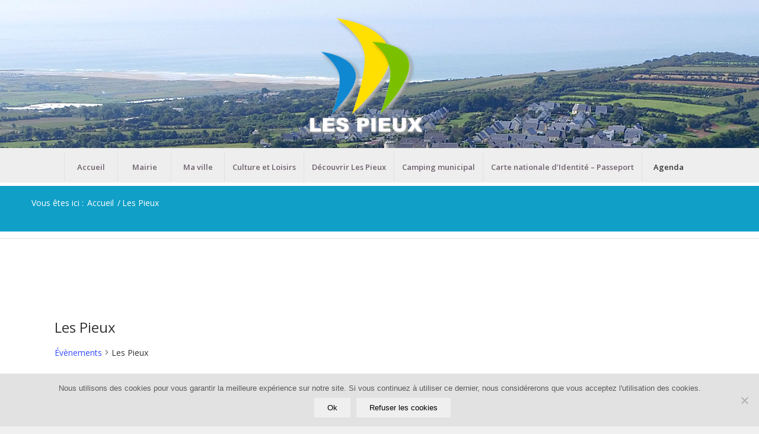

--- FILE ---
content_type: text/html; charset=utf-8
request_url: https://www.google.com/recaptcha/api2/anchor?ar=1&k=6LcLccoaAAAAAIFOvb_9uPJUMNYVmex6PbuO2V2b&co=aHR0cHM6Ly9sZXNwaWV1eC5mcjo0NDM.&hl=fr&v=PoyoqOPhxBO7pBk68S4YbpHZ&size=invisible&anchor-ms=20000&execute-ms=30000&cb=s808jdrut94d
body_size: 48887
content:
<!DOCTYPE HTML><html dir="ltr" lang="fr"><head><meta http-equiv="Content-Type" content="text/html; charset=UTF-8">
<meta http-equiv="X-UA-Compatible" content="IE=edge">
<title>reCAPTCHA</title>
<style type="text/css">
/* cyrillic-ext */
@font-face {
  font-family: 'Roboto';
  font-style: normal;
  font-weight: 400;
  font-stretch: 100%;
  src: url(//fonts.gstatic.com/s/roboto/v48/KFO7CnqEu92Fr1ME7kSn66aGLdTylUAMa3GUBHMdazTgWw.woff2) format('woff2');
  unicode-range: U+0460-052F, U+1C80-1C8A, U+20B4, U+2DE0-2DFF, U+A640-A69F, U+FE2E-FE2F;
}
/* cyrillic */
@font-face {
  font-family: 'Roboto';
  font-style: normal;
  font-weight: 400;
  font-stretch: 100%;
  src: url(//fonts.gstatic.com/s/roboto/v48/KFO7CnqEu92Fr1ME7kSn66aGLdTylUAMa3iUBHMdazTgWw.woff2) format('woff2');
  unicode-range: U+0301, U+0400-045F, U+0490-0491, U+04B0-04B1, U+2116;
}
/* greek-ext */
@font-face {
  font-family: 'Roboto';
  font-style: normal;
  font-weight: 400;
  font-stretch: 100%;
  src: url(//fonts.gstatic.com/s/roboto/v48/KFO7CnqEu92Fr1ME7kSn66aGLdTylUAMa3CUBHMdazTgWw.woff2) format('woff2');
  unicode-range: U+1F00-1FFF;
}
/* greek */
@font-face {
  font-family: 'Roboto';
  font-style: normal;
  font-weight: 400;
  font-stretch: 100%;
  src: url(//fonts.gstatic.com/s/roboto/v48/KFO7CnqEu92Fr1ME7kSn66aGLdTylUAMa3-UBHMdazTgWw.woff2) format('woff2');
  unicode-range: U+0370-0377, U+037A-037F, U+0384-038A, U+038C, U+038E-03A1, U+03A3-03FF;
}
/* math */
@font-face {
  font-family: 'Roboto';
  font-style: normal;
  font-weight: 400;
  font-stretch: 100%;
  src: url(//fonts.gstatic.com/s/roboto/v48/KFO7CnqEu92Fr1ME7kSn66aGLdTylUAMawCUBHMdazTgWw.woff2) format('woff2');
  unicode-range: U+0302-0303, U+0305, U+0307-0308, U+0310, U+0312, U+0315, U+031A, U+0326-0327, U+032C, U+032F-0330, U+0332-0333, U+0338, U+033A, U+0346, U+034D, U+0391-03A1, U+03A3-03A9, U+03B1-03C9, U+03D1, U+03D5-03D6, U+03F0-03F1, U+03F4-03F5, U+2016-2017, U+2034-2038, U+203C, U+2040, U+2043, U+2047, U+2050, U+2057, U+205F, U+2070-2071, U+2074-208E, U+2090-209C, U+20D0-20DC, U+20E1, U+20E5-20EF, U+2100-2112, U+2114-2115, U+2117-2121, U+2123-214F, U+2190, U+2192, U+2194-21AE, U+21B0-21E5, U+21F1-21F2, U+21F4-2211, U+2213-2214, U+2216-22FF, U+2308-230B, U+2310, U+2319, U+231C-2321, U+2336-237A, U+237C, U+2395, U+239B-23B7, U+23D0, U+23DC-23E1, U+2474-2475, U+25AF, U+25B3, U+25B7, U+25BD, U+25C1, U+25CA, U+25CC, U+25FB, U+266D-266F, U+27C0-27FF, U+2900-2AFF, U+2B0E-2B11, U+2B30-2B4C, U+2BFE, U+3030, U+FF5B, U+FF5D, U+1D400-1D7FF, U+1EE00-1EEFF;
}
/* symbols */
@font-face {
  font-family: 'Roboto';
  font-style: normal;
  font-weight: 400;
  font-stretch: 100%;
  src: url(//fonts.gstatic.com/s/roboto/v48/KFO7CnqEu92Fr1ME7kSn66aGLdTylUAMaxKUBHMdazTgWw.woff2) format('woff2');
  unicode-range: U+0001-000C, U+000E-001F, U+007F-009F, U+20DD-20E0, U+20E2-20E4, U+2150-218F, U+2190, U+2192, U+2194-2199, U+21AF, U+21E6-21F0, U+21F3, U+2218-2219, U+2299, U+22C4-22C6, U+2300-243F, U+2440-244A, U+2460-24FF, U+25A0-27BF, U+2800-28FF, U+2921-2922, U+2981, U+29BF, U+29EB, U+2B00-2BFF, U+4DC0-4DFF, U+FFF9-FFFB, U+10140-1018E, U+10190-1019C, U+101A0, U+101D0-101FD, U+102E0-102FB, U+10E60-10E7E, U+1D2C0-1D2D3, U+1D2E0-1D37F, U+1F000-1F0FF, U+1F100-1F1AD, U+1F1E6-1F1FF, U+1F30D-1F30F, U+1F315, U+1F31C, U+1F31E, U+1F320-1F32C, U+1F336, U+1F378, U+1F37D, U+1F382, U+1F393-1F39F, U+1F3A7-1F3A8, U+1F3AC-1F3AF, U+1F3C2, U+1F3C4-1F3C6, U+1F3CA-1F3CE, U+1F3D4-1F3E0, U+1F3ED, U+1F3F1-1F3F3, U+1F3F5-1F3F7, U+1F408, U+1F415, U+1F41F, U+1F426, U+1F43F, U+1F441-1F442, U+1F444, U+1F446-1F449, U+1F44C-1F44E, U+1F453, U+1F46A, U+1F47D, U+1F4A3, U+1F4B0, U+1F4B3, U+1F4B9, U+1F4BB, U+1F4BF, U+1F4C8-1F4CB, U+1F4D6, U+1F4DA, U+1F4DF, U+1F4E3-1F4E6, U+1F4EA-1F4ED, U+1F4F7, U+1F4F9-1F4FB, U+1F4FD-1F4FE, U+1F503, U+1F507-1F50B, U+1F50D, U+1F512-1F513, U+1F53E-1F54A, U+1F54F-1F5FA, U+1F610, U+1F650-1F67F, U+1F687, U+1F68D, U+1F691, U+1F694, U+1F698, U+1F6AD, U+1F6B2, U+1F6B9-1F6BA, U+1F6BC, U+1F6C6-1F6CF, U+1F6D3-1F6D7, U+1F6E0-1F6EA, U+1F6F0-1F6F3, U+1F6F7-1F6FC, U+1F700-1F7FF, U+1F800-1F80B, U+1F810-1F847, U+1F850-1F859, U+1F860-1F887, U+1F890-1F8AD, U+1F8B0-1F8BB, U+1F8C0-1F8C1, U+1F900-1F90B, U+1F93B, U+1F946, U+1F984, U+1F996, U+1F9E9, U+1FA00-1FA6F, U+1FA70-1FA7C, U+1FA80-1FA89, U+1FA8F-1FAC6, U+1FACE-1FADC, U+1FADF-1FAE9, U+1FAF0-1FAF8, U+1FB00-1FBFF;
}
/* vietnamese */
@font-face {
  font-family: 'Roboto';
  font-style: normal;
  font-weight: 400;
  font-stretch: 100%;
  src: url(//fonts.gstatic.com/s/roboto/v48/KFO7CnqEu92Fr1ME7kSn66aGLdTylUAMa3OUBHMdazTgWw.woff2) format('woff2');
  unicode-range: U+0102-0103, U+0110-0111, U+0128-0129, U+0168-0169, U+01A0-01A1, U+01AF-01B0, U+0300-0301, U+0303-0304, U+0308-0309, U+0323, U+0329, U+1EA0-1EF9, U+20AB;
}
/* latin-ext */
@font-face {
  font-family: 'Roboto';
  font-style: normal;
  font-weight: 400;
  font-stretch: 100%;
  src: url(//fonts.gstatic.com/s/roboto/v48/KFO7CnqEu92Fr1ME7kSn66aGLdTylUAMa3KUBHMdazTgWw.woff2) format('woff2');
  unicode-range: U+0100-02BA, U+02BD-02C5, U+02C7-02CC, U+02CE-02D7, U+02DD-02FF, U+0304, U+0308, U+0329, U+1D00-1DBF, U+1E00-1E9F, U+1EF2-1EFF, U+2020, U+20A0-20AB, U+20AD-20C0, U+2113, U+2C60-2C7F, U+A720-A7FF;
}
/* latin */
@font-face {
  font-family: 'Roboto';
  font-style: normal;
  font-weight: 400;
  font-stretch: 100%;
  src: url(//fonts.gstatic.com/s/roboto/v48/KFO7CnqEu92Fr1ME7kSn66aGLdTylUAMa3yUBHMdazQ.woff2) format('woff2');
  unicode-range: U+0000-00FF, U+0131, U+0152-0153, U+02BB-02BC, U+02C6, U+02DA, U+02DC, U+0304, U+0308, U+0329, U+2000-206F, U+20AC, U+2122, U+2191, U+2193, U+2212, U+2215, U+FEFF, U+FFFD;
}
/* cyrillic-ext */
@font-face {
  font-family: 'Roboto';
  font-style: normal;
  font-weight: 500;
  font-stretch: 100%;
  src: url(//fonts.gstatic.com/s/roboto/v48/KFO7CnqEu92Fr1ME7kSn66aGLdTylUAMa3GUBHMdazTgWw.woff2) format('woff2');
  unicode-range: U+0460-052F, U+1C80-1C8A, U+20B4, U+2DE0-2DFF, U+A640-A69F, U+FE2E-FE2F;
}
/* cyrillic */
@font-face {
  font-family: 'Roboto';
  font-style: normal;
  font-weight: 500;
  font-stretch: 100%;
  src: url(//fonts.gstatic.com/s/roboto/v48/KFO7CnqEu92Fr1ME7kSn66aGLdTylUAMa3iUBHMdazTgWw.woff2) format('woff2');
  unicode-range: U+0301, U+0400-045F, U+0490-0491, U+04B0-04B1, U+2116;
}
/* greek-ext */
@font-face {
  font-family: 'Roboto';
  font-style: normal;
  font-weight: 500;
  font-stretch: 100%;
  src: url(//fonts.gstatic.com/s/roboto/v48/KFO7CnqEu92Fr1ME7kSn66aGLdTylUAMa3CUBHMdazTgWw.woff2) format('woff2');
  unicode-range: U+1F00-1FFF;
}
/* greek */
@font-face {
  font-family: 'Roboto';
  font-style: normal;
  font-weight: 500;
  font-stretch: 100%;
  src: url(//fonts.gstatic.com/s/roboto/v48/KFO7CnqEu92Fr1ME7kSn66aGLdTylUAMa3-UBHMdazTgWw.woff2) format('woff2');
  unicode-range: U+0370-0377, U+037A-037F, U+0384-038A, U+038C, U+038E-03A1, U+03A3-03FF;
}
/* math */
@font-face {
  font-family: 'Roboto';
  font-style: normal;
  font-weight: 500;
  font-stretch: 100%;
  src: url(//fonts.gstatic.com/s/roboto/v48/KFO7CnqEu92Fr1ME7kSn66aGLdTylUAMawCUBHMdazTgWw.woff2) format('woff2');
  unicode-range: U+0302-0303, U+0305, U+0307-0308, U+0310, U+0312, U+0315, U+031A, U+0326-0327, U+032C, U+032F-0330, U+0332-0333, U+0338, U+033A, U+0346, U+034D, U+0391-03A1, U+03A3-03A9, U+03B1-03C9, U+03D1, U+03D5-03D6, U+03F0-03F1, U+03F4-03F5, U+2016-2017, U+2034-2038, U+203C, U+2040, U+2043, U+2047, U+2050, U+2057, U+205F, U+2070-2071, U+2074-208E, U+2090-209C, U+20D0-20DC, U+20E1, U+20E5-20EF, U+2100-2112, U+2114-2115, U+2117-2121, U+2123-214F, U+2190, U+2192, U+2194-21AE, U+21B0-21E5, U+21F1-21F2, U+21F4-2211, U+2213-2214, U+2216-22FF, U+2308-230B, U+2310, U+2319, U+231C-2321, U+2336-237A, U+237C, U+2395, U+239B-23B7, U+23D0, U+23DC-23E1, U+2474-2475, U+25AF, U+25B3, U+25B7, U+25BD, U+25C1, U+25CA, U+25CC, U+25FB, U+266D-266F, U+27C0-27FF, U+2900-2AFF, U+2B0E-2B11, U+2B30-2B4C, U+2BFE, U+3030, U+FF5B, U+FF5D, U+1D400-1D7FF, U+1EE00-1EEFF;
}
/* symbols */
@font-face {
  font-family: 'Roboto';
  font-style: normal;
  font-weight: 500;
  font-stretch: 100%;
  src: url(//fonts.gstatic.com/s/roboto/v48/KFO7CnqEu92Fr1ME7kSn66aGLdTylUAMaxKUBHMdazTgWw.woff2) format('woff2');
  unicode-range: U+0001-000C, U+000E-001F, U+007F-009F, U+20DD-20E0, U+20E2-20E4, U+2150-218F, U+2190, U+2192, U+2194-2199, U+21AF, U+21E6-21F0, U+21F3, U+2218-2219, U+2299, U+22C4-22C6, U+2300-243F, U+2440-244A, U+2460-24FF, U+25A0-27BF, U+2800-28FF, U+2921-2922, U+2981, U+29BF, U+29EB, U+2B00-2BFF, U+4DC0-4DFF, U+FFF9-FFFB, U+10140-1018E, U+10190-1019C, U+101A0, U+101D0-101FD, U+102E0-102FB, U+10E60-10E7E, U+1D2C0-1D2D3, U+1D2E0-1D37F, U+1F000-1F0FF, U+1F100-1F1AD, U+1F1E6-1F1FF, U+1F30D-1F30F, U+1F315, U+1F31C, U+1F31E, U+1F320-1F32C, U+1F336, U+1F378, U+1F37D, U+1F382, U+1F393-1F39F, U+1F3A7-1F3A8, U+1F3AC-1F3AF, U+1F3C2, U+1F3C4-1F3C6, U+1F3CA-1F3CE, U+1F3D4-1F3E0, U+1F3ED, U+1F3F1-1F3F3, U+1F3F5-1F3F7, U+1F408, U+1F415, U+1F41F, U+1F426, U+1F43F, U+1F441-1F442, U+1F444, U+1F446-1F449, U+1F44C-1F44E, U+1F453, U+1F46A, U+1F47D, U+1F4A3, U+1F4B0, U+1F4B3, U+1F4B9, U+1F4BB, U+1F4BF, U+1F4C8-1F4CB, U+1F4D6, U+1F4DA, U+1F4DF, U+1F4E3-1F4E6, U+1F4EA-1F4ED, U+1F4F7, U+1F4F9-1F4FB, U+1F4FD-1F4FE, U+1F503, U+1F507-1F50B, U+1F50D, U+1F512-1F513, U+1F53E-1F54A, U+1F54F-1F5FA, U+1F610, U+1F650-1F67F, U+1F687, U+1F68D, U+1F691, U+1F694, U+1F698, U+1F6AD, U+1F6B2, U+1F6B9-1F6BA, U+1F6BC, U+1F6C6-1F6CF, U+1F6D3-1F6D7, U+1F6E0-1F6EA, U+1F6F0-1F6F3, U+1F6F7-1F6FC, U+1F700-1F7FF, U+1F800-1F80B, U+1F810-1F847, U+1F850-1F859, U+1F860-1F887, U+1F890-1F8AD, U+1F8B0-1F8BB, U+1F8C0-1F8C1, U+1F900-1F90B, U+1F93B, U+1F946, U+1F984, U+1F996, U+1F9E9, U+1FA00-1FA6F, U+1FA70-1FA7C, U+1FA80-1FA89, U+1FA8F-1FAC6, U+1FACE-1FADC, U+1FADF-1FAE9, U+1FAF0-1FAF8, U+1FB00-1FBFF;
}
/* vietnamese */
@font-face {
  font-family: 'Roboto';
  font-style: normal;
  font-weight: 500;
  font-stretch: 100%;
  src: url(//fonts.gstatic.com/s/roboto/v48/KFO7CnqEu92Fr1ME7kSn66aGLdTylUAMa3OUBHMdazTgWw.woff2) format('woff2');
  unicode-range: U+0102-0103, U+0110-0111, U+0128-0129, U+0168-0169, U+01A0-01A1, U+01AF-01B0, U+0300-0301, U+0303-0304, U+0308-0309, U+0323, U+0329, U+1EA0-1EF9, U+20AB;
}
/* latin-ext */
@font-face {
  font-family: 'Roboto';
  font-style: normal;
  font-weight: 500;
  font-stretch: 100%;
  src: url(//fonts.gstatic.com/s/roboto/v48/KFO7CnqEu92Fr1ME7kSn66aGLdTylUAMa3KUBHMdazTgWw.woff2) format('woff2');
  unicode-range: U+0100-02BA, U+02BD-02C5, U+02C7-02CC, U+02CE-02D7, U+02DD-02FF, U+0304, U+0308, U+0329, U+1D00-1DBF, U+1E00-1E9F, U+1EF2-1EFF, U+2020, U+20A0-20AB, U+20AD-20C0, U+2113, U+2C60-2C7F, U+A720-A7FF;
}
/* latin */
@font-face {
  font-family: 'Roboto';
  font-style: normal;
  font-weight: 500;
  font-stretch: 100%;
  src: url(//fonts.gstatic.com/s/roboto/v48/KFO7CnqEu92Fr1ME7kSn66aGLdTylUAMa3yUBHMdazQ.woff2) format('woff2');
  unicode-range: U+0000-00FF, U+0131, U+0152-0153, U+02BB-02BC, U+02C6, U+02DA, U+02DC, U+0304, U+0308, U+0329, U+2000-206F, U+20AC, U+2122, U+2191, U+2193, U+2212, U+2215, U+FEFF, U+FFFD;
}
/* cyrillic-ext */
@font-face {
  font-family: 'Roboto';
  font-style: normal;
  font-weight: 900;
  font-stretch: 100%;
  src: url(//fonts.gstatic.com/s/roboto/v48/KFO7CnqEu92Fr1ME7kSn66aGLdTylUAMa3GUBHMdazTgWw.woff2) format('woff2');
  unicode-range: U+0460-052F, U+1C80-1C8A, U+20B4, U+2DE0-2DFF, U+A640-A69F, U+FE2E-FE2F;
}
/* cyrillic */
@font-face {
  font-family: 'Roboto';
  font-style: normal;
  font-weight: 900;
  font-stretch: 100%;
  src: url(//fonts.gstatic.com/s/roboto/v48/KFO7CnqEu92Fr1ME7kSn66aGLdTylUAMa3iUBHMdazTgWw.woff2) format('woff2');
  unicode-range: U+0301, U+0400-045F, U+0490-0491, U+04B0-04B1, U+2116;
}
/* greek-ext */
@font-face {
  font-family: 'Roboto';
  font-style: normal;
  font-weight: 900;
  font-stretch: 100%;
  src: url(//fonts.gstatic.com/s/roboto/v48/KFO7CnqEu92Fr1ME7kSn66aGLdTylUAMa3CUBHMdazTgWw.woff2) format('woff2');
  unicode-range: U+1F00-1FFF;
}
/* greek */
@font-face {
  font-family: 'Roboto';
  font-style: normal;
  font-weight: 900;
  font-stretch: 100%;
  src: url(//fonts.gstatic.com/s/roboto/v48/KFO7CnqEu92Fr1ME7kSn66aGLdTylUAMa3-UBHMdazTgWw.woff2) format('woff2');
  unicode-range: U+0370-0377, U+037A-037F, U+0384-038A, U+038C, U+038E-03A1, U+03A3-03FF;
}
/* math */
@font-face {
  font-family: 'Roboto';
  font-style: normal;
  font-weight: 900;
  font-stretch: 100%;
  src: url(//fonts.gstatic.com/s/roboto/v48/KFO7CnqEu92Fr1ME7kSn66aGLdTylUAMawCUBHMdazTgWw.woff2) format('woff2');
  unicode-range: U+0302-0303, U+0305, U+0307-0308, U+0310, U+0312, U+0315, U+031A, U+0326-0327, U+032C, U+032F-0330, U+0332-0333, U+0338, U+033A, U+0346, U+034D, U+0391-03A1, U+03A3-03A9, U+03B1-03C9, U+03D1, U+03D5-03D6, U+03F0-03F1, U+03F4-03F5, U+2016-2017, U+2034-2038, U+203C, U+2040, U+2043, U+2047, U+2050, U+2057, U+205F, U+2070-2071, U+2074-208E, U+2090-209C, U+20D0-20DC, U+20E1, U+20E5-20EF, U+2100-2112, U+2114-2115, U+2117-2121, U+2123-214F, U+2190, U+2192, U+2194-21AE, U+21B0-21E5, U+21F1-21F2, U+21F4-2211, U+2213-2214, U+2216-22FF, U+2308-230B, U+2310, U+2319, U+231C-2321, U+2336-237A, U+237C, U+2395, U+239B-23B7, U+23D0, U+23DC-23E1, U+2474-2475, U+25AF, U+25B3, U+25B7, U+25BD, U+25C1, U+25CA, U+25CC, U+25FB, U+266D-266F, U+27C0-27FF, U+2900-2AFF, U+2B0E-2B11, U+2B30-2B4C, U+2BFE, U+3030, U+FF5B, U+FF5D, U+1D400-1D7FF, U+1EE00-1EEFF;
}
/* symbols */
@font-face {
  font-family: 'Roboto';
  font-style: normal;
  font-weight: 900;
  font-stretch: 100%;
  src: url(//fonts.gstatic.com/s/roboto/v48/KFO7CnqEu92Fr1ME7kSn66aGLdTylUAMaxKUBHMdazTgWw.woff2) format('woff2');
  unicode-range: U+0001-000C, U+000E-001F, U+007F-009F, U+20DD-20E0, U+20E2-20E4, U+2150-218F, U+2190, U+2192, U+2194-2199, U+21AF, U+21E6-21F0, U+21F3, U+2218-2219, U+2299, U+22C4-22C6, U+2300-243F, U+2440-244A, U+2460-24FF, U+25A0-27BF, U+2800-28FF, U+2921-2922, U+2981, U+29BF, U+29EB, U+2B00-2BFF, U+4DC0-4DFF, U+FFF9-FFFB, U+10140-1018E, U+10190-1019C, U+101A0, U+101D0-101FD, U+102E0-102FB, U+10E60-10E7E, U+1D2C0-1D2D3, U+1D2E0-1D37F, U+1F000-1F0FF, U+1F100-1F1AD, U+1F1E6-1F1FF, U+1F30D-1F30F, U+1F315, U+1F31C, U+1F31E, U+1F320-1F32C, U+1F336, U+1F378, U+1F37D, U+1F382, U+1F393-1F39F, U+1F3A7-1F3A8, U+1F3AC-1F3AF, U+1F3C2, U+1F3C4-1F3C6, U+1F3CA-1F3CE, U+1F3D4-1F3E0, U+1F3ED, U+1F3F1-1F3F3, U+1F3F5-1F3F7, U+1F408, U+1F415, U+1F41F, U+1F426, U+1F43F, U+1F441-1F442, U+1F444, U+1F446-1F449, U+1F44C-1F44E, U+1F453, U+1F46A, U+1F47D, U+1F4A3, U+1F4B0, U+1F4B3, U+1F4B9, U+1F4BB, U+1F4BF, U+1F4C8-1F4CB, U+1F4D6, U+1F4DA, U+1F4DF, U+1F4E3-1F4E6, U+1F4EA-1F4ED, U+1F4F7, U+1F4F9-1F4FB, U+1F4FD-1F4FE, U+1F503, U+1F507-1F50B, U+1F50D, U+1F512-1F513, U+1F53E-1F54A, U+1F54F-1F5FA, U+1F610, U+1F650-1F67F, U+1F687, U+1F68D, U+1F691, U+1F694, U+1F698, U+1F6AD, U+1F6B2, U+1F6B9-1F6BA, U+1F6BC, U+1F6C6-1F6CF, U+1F6D3-1F6D7, U+1F6E0-1F6EA, U+1F6F0-1F6F3, U+1F6F7-1F6FC, U+1F700-1F7FF, U+1F800-1F80B, U+1F810-1F847, U+1F850-1F859, U+1F860-1F887, U+1F890-1F8AD, U+1F8B0-1F8BB, U+1F8C0-1F8C1, U+1F900-1F90B, U+1F93B, U+1F946, U+1F984, U+1F996, U+1F9E9, U+1FA00-1FA6F, U+1FA70-1FA7C, U+1FA80-1FA89, U+1FA8F-1FAC6, U+1FACE-1FADC, U+1FADF-1FAE9, U+1FAF0-1FAF8, U+1FB00-1FBFF;
}
/* vietnamese */
@font-face {
  font-family: 'Roboto';
  font-style: normal;
  font-weight: 900;
  font-stretch: 100%;
  src: url(//fonts.gstatic.com/s/roboto/v48/KFO7CnqEu92Fr1ME7kSn66aGLdTylUAMa3OUBHMdazTgWw.woff2) format('woff2');
  unicode-range: U+0102-0103, U+0110-0111, U+0128-0129, U+0168-0169, U+01A0-01A1, U+01AF-01B0, U+0300-0301, U+0303-0304, U+0308-0309, U+0323, U+0329, U+1EA0-1EF9, U+20AB;
}
/* latin-ext */
@font-face {
  font-family: 'Roboto';
  font-style: normal;
  font-weight: 900;
  font-stretch: 100%;
  src: url(//fonts.gstatic.com/s/roboto/v48/KFO7CnqEu92Fr1ME7kSn66aGLdTylUAMa3KUBHMdazTgWw.woff2) format('woff2');
  unicode-range: U+0100-02BA, U+02BD-02C5, U+02C7-02CC, U+02CE-02D7, U+02DD-02FF, U+0304, U+0308, U+0329, U+1D00-1DBF, U+1E00-1E9F, U+1EF2-1EFF, U+2020, U+20A0-20AB, U+20AD-20C0, U+2113, U+2C60-2C7F, U+A720-A7FF;
}
/* latin */
@font-face {
  font-family: 'Roboto';
  font-style: normal;
  font-weight: 900;
  font-stretch: 100%;
  src: url(//fonts.gstatic.com/s/roboto/v48/KFO7CnqEu92Fr1ME7kSn66aGLdTylUAMa3yUBHMdazQ.woff2) format('woff2');
  unicode-range: U+0000-00FF, U+0131, U+0152-0153, U+02BB-02BC, U+02C6, U+02DA, U+02DC, U+0304, U+0308, U+0329, U+2000-206F, U+20AC, U+2122, U+2191, U+2193, U+2212, U+2215, U+FEFF, U+FFFD;
}

</style>
<link rel="stylesheet" type="text/css" href="https://www.gstatic.com/recaptcha/releases/PoyoqOPhxBO7pBk68S4YbpHZ/styles__ltr.css">
<script nonce="g71p80XEmPh18CWtH1GOGw" type="text/javascript">window['__recaptcha_api'] = 'https://www.google.com/recaptcha/api2/';</script>
<script type="text/javascript" src="https://www.gstatic.com/recaptcha/releases/PoyoqOPhxBO7pBk68S4YbpHZ/recaptcha__fr.js" nonce="g71p80XEmPh18CWtH1GOGw">
      
    </script></head>
<body><div id="rc-anchor-alert" class="rc-anchor-alert"></div>
<input type="hidden" id="recaptcha-token" value="[base64]">
<script type="text/javascript" nonce="g71p80XEmPh18CWtH1GOGw">
      recaptcha.anchor.Main.init("[\x22ainput\x22,[\x22bgdata\x22,\x22\x22,\[base64]/[base64]/MjU1Ong/[base64]/[base64]/[base64]/[base64]/[base64]/[base64]/[base64]/[base64]/[base64]/[base64]/[base64]/[base64]/[base64]/[base64]/[base64]\\u003d\x22,\[base64]\\u003d\\u003d\x22,\x22w4pPdMKvwrFJTsK4c3Rhw6A8wrXCt8OSwrlawp4+w7M3ZHrCg8KEworCk8OHwpA/KMOaw5LDjHwvwq/[base64]/[base64]/w6YmXcKkXsK6AsKhQMOPWQLCgzUtwpbDuMOvwq3CgWJNTMKceW1ofcOhw4tjwrlSHk/DsCB2w5RQw6fCvMKDw5IiJsOLwoTCo8OaJ0TClcKJw4I3w6h7w7s7FMKCw6pIw7dZUSbDjzvCvsKww5EIw78dw6nCqsO8AMKveVvDncO2MMKrBk7Cv8K/[base64]/Du2jCnMOPFsO0SRsHKBJ8YMOLwofDpWhabTfDjcOTwpXDv8KHRcKow5RmQQfCrcOSeycxwonCsMK/w5Ztw5Aaw6vCvsOVaUITKsODM8OWw5PChcOJQMKIw6EIA8K+wrjDjxxbf8K7eMOqHsOJEMKNBAbDjMOrQ3VgBStUwqp1EixhCsK7wqBkUCluw48Mw5XCuyTDsHEOwppSRwLCn8KFwpkZKMOZwr8DwpbDiHfCkzxCE17DlcOuKcOcFUbDnXHDkRkJw5/Cl1BYN8K8w51IUD3Di8OAwrPDpcO4w5jCgsOMecO1PsKbV8OBRMOCwoRqccKnemkGwonDpl/DnsKsbsOIw5g2SMOLWMK6w4Rww7I0wo/CqMK9YQ3DiBLCqhgnwoTCtknCm8KkaMO+wp45V8KcHwBcw5Y8VMOgGSZcTF1uwpvCicKMw5/ChkYiUcK2wrlNJlnDrkUZbMOeRsK9wqd2w6ppw4d6wpDDj8OEIsOHWcKiwoDDiUfDjGQbwr3CocKLCsOCVMKlVsOrU8OoMcKdRsO4MC5aBcOgJQQ2H1Msw7BrNcOHw7fClMOowpvCkmjDtyrDvMOPdsKIJ1dbwogkPyp6HMKUw45WG8Oiw6HDqsOkI2A6RsKQwo/DoHxpwqPDgzTCsSh5w59TFXg2w6XDrDFiJGPCtmx+w67CqQjCqHoXwq1JFcOWw7fDgD/DjMK2w6g4wrfDrmpNwpVvd8KhZsKvZMKIQ1XDqj9cTXYQHcO+IBc3w7nCsB7DnsO/[base64]/DvcO1Q8KRH8O9w4PCngsuw4HCnMK0F8KCAS7Ds1UKwo7DgcKxwoLDhcKAw4pGNMOXw6k3HMKSNXASwoXDrwMTbnMIAxbDqmDDlxhHXjfCnMOrw5FQXMKNPyZxw4dCTMOAwoRcw6PCqgY0XcOHwrVXXMKfwqQteE9Sw64vwqoDwpjDm8KCw4/DvUxSw6Epw7HDqyEYXMOTwq9RUsKZLWDCgBzDlkQISsKJa2zCuydOJcKbD8Kvw6nCsRLDjm0nwpQuwq99w4ZGw6bDoMOSw4/DlcKbYjHDpAwDdV17NDc8wpZswqchwrtJw71GKDjDoADCo8Kiwq0Nw4NXw63CpWg1w6TCkjnDpMK6w4rCmlTDjy7ChMOoMwRtIcOjw5V/wpvCm8Owwr0iwpBAw6cXWcOxwr/DvcKmB1rCpcONwosZw6/DuwlXw5rDv8K0BloVYj/ChRV2SsOwfknDusKDwoLCnzDChcOYw5XCusK2woQhV8KLdcKDOMOHwqHDoV1rwpRew7/[base64]/[base64]/[base64]/[base64]/Cg8K+woI4wqvCqRRmVMOYIcKcw71zw7QAJSjDvsO8wo7DjxlDw7nCslEowq/Dr0clwoDDrURNwoFJHx7CkBXDqcKxwo/[base64]/[base64]/ClyzDjsOQwoMkTcKTJTYVw7zDtlbDiAvCiF3DkMOMwrp0CMOXwozCq8OtVMK2wqYaw5jComPCpcO/fcKmwr0Swrd8TUkOwpTCpcOibnccwohHw6/Dulhpw595NHtgwq0TwoDDt8KBIVI+bTbDm8O/[base64]/wqgAw48ww5zDo8Klw6JEGcOPw7TCs8KCw5pVwpzCpcO8w4LDj1LCgQcMUTTDjkUMdShYCcOsVMOuw5s5wpVfw6LDtRZZw5c+wrPCmS3Cu8Kiw6XDrsOVJMK0w758wqc/N1R9QsOMw6RAwpfCvsOxwq3DlW/DksOISiMwTMKbGwNFRxU7Vx3DqSM4w5PCrEBULMKPDcOVw63Cj33CinN8wqcaVMO3CQstw61UHgXDj8O2wpE0woxdSwfCqVggLMK6w5FNX8OCa2PCmsKewq3DkjnDg8O6wpF9w7lOYsO0c8Kjw4vDtsK7SR/CjMOOw77CisOJE3zCqkzCpxJfwrgPwpfCiMOmYm/[base64]/[base64]/CicOvCDICIVvDq8K7Siczw7PDpQDCtMOGw7A7aHMIwpYVE8KxSsOKw6VVwokWGcO9w4/[base64]/DlEHCpMKnCiHDkcKNwoMsWcOCwrzDucOxw4XCjcKjwr3DljHClW/CpMOWVGLDtsOnUhDCocOPw7vDt0vDv8KjJh/Cn8KTesK6worCiQrDiA1vw7UeHlnCnMOaTMK7dMO3A8OSXsK5w59wWVvCihvDgsKeA8Ktw7fDiCzCq2giw7jCvsOSwp/CocK+PCvCoMO1w6MXI0XCg8Kqe29FUG/DtMK6YDIgSMK5KMKGbcKpw67Ch8ODacKrX8O7woE4eVXCoMOlwr3CoMOww7YAwr/CgTZ6J8O2GRrCg8O3XQBMwpNrwp1+BcO/w5kLw7hfwrPCnR/DpsK7A8Oxw5Ftw6NLw53CjhwQw6fDtUPCsMO7w6FuRSpTwp3DiEV8w7lybsONw6fCtF9Jw5jDicKONMK3A3jCmRvCsT1Xw5t2wqwZU8OZGkRGwqfDk8O/wq7DtcOYwqbDqsObN8KGYMKfw7zCk8K3woPDl8KxDMODw58/w5ltPsO5w5LCtcOUw6XDu8Kbw4TCnVNvwp7ClV1MLgbCrirCri1RwqbCh8OZUMOOwqfDpsKIw5YxfVHCjlnClcKtwrfDpxFLwqRZfMOnw77CoMKIw7fCgsONAcKCG8Oqw4LDncKzw4TChgrCt1ghw5DCnj/[base64]/Co8KZQMOlCXDDvjQXbMKvw7LClgzCp8OsbWMaw5wiwqwfwr9BHFsfw7dVw6LDiHJUDcKSRMKNwr0YeFsYXEDCvk16wrzDqEXCncKtbXbCscOccsO9wo/DkMOtAcKKT8OCPmXCvMODaDVYw7oFX8KuHsOcwoTDsBc+GXXDjTULw4EvwpMqQi0JBsKZSMKEwp8ewrsEw4kGRcK0wqpbw7FHbMK6UsKVwrsDw7LCgMO/Mi5sRhTCosO8w7nDqsOsw5vChcKEwoZOeFHDvMOLI8KQw4nCtgdzUMKbw7lPJT7ClsO/woTDhj3DucK1MjHDsyHCqGxaZMOLGRvDg8OSw7YuwqDDgh8hEU1hPsOpwoZNZ8KKwqlDXl3Cl8OwZ0jDjsKZw7tHwozCgsKywq96OjAgw6TDoT5fw7Q1ewEqwp/Di8OSw5vCtsKew6IfwrTCogQnw6DCucKaHMOKw7hAY8KYIhvCuiTCjsKTw6HCpyZcZMOww7o5E3UMSmjCgMKAZzbDhMKLwqFpw50ZXETDjBQ7w6TDt8K8w4TCmsKLw4F9flUHdUMLPTrCvcOuf2Bnw5DDmi3ChGd+wq8uwqN+wqvDusOzw6APw5/CncO5wozDhhDDhR/DhTNpwodWIFXClMOlw6TCisKjw6rCq8O+W8KjXMOCw6XDoFzDkMK/wp1Vw6DCpClWw4DDvsKwQCMAwo3CjBTDmTnCqsOswqfCjkAbwphewr7CmsOrDsK8UsO4fVNuIxo5fMOEwpIQw7xbRVIobMOCMXMgHwTDvxdMWcOmBjsMKMKqJ1/Cj1DCpyMzw7JOwonChcKnw4gawrnDsTE8EDFfw47CgcOIw6TCg0PDqTvCj8Omwo9uwrnCqgpQw7vCpBHDuMO5woHDj28SwpwGw754w7/Dm37DqHLDnUXCt8KRbw/[base64]/[base64]/DrgjCjyxWw644w5s/LyLCmMKJwqbCo8OwN2rDuhvDo8KQwprClS5Dw5rDl8KaBsOOG8OOwrDCtmZcwqrDvxLDk8OCwoDDjsKBC8KyDF0Ow4HCllUKwoYLwoERLyhka3/DkMOHwoFjcGd5w4/CoxXDlADDgzwpKRobH1MqwpIzwpTCkcOswrnDjMKFX8K/woQdwqcNw6IGw7bDosKawpTDgsKzbcKkLA9mYUhZC8Oqw7pBw7hzwpIkwrzCvTsgZXlxaMKGXMKsWkvCisO5f3okwpTCv8OJwo/DgmHDgEzCvcOuwpbCmcOBw4wyworDvMOTw5XDrgJpMcKYwpHDssKjw4QPZsO2w7jChMOewo4rP8OjHhHCkHM9wr7Ck8ObIE/DpWcFw7lXfgx6W17ChMOibiUgw7NIwrh7ZWFVOU0ww43Cs8Knw6Asw5B7JkApRMKICD5JNcK0wr3Cj8KoR8OsWsOCw5fCucO2OcOFGsKTw4IVwrpjw5rCh8Kyw4Qewp5/w4XDqsKdLsKiSMKRRAXDhcKQw65yM1XCtcOtFXPDp2fDimLCvS0ycjPCmVfDqEFoDmZfcsOEZsOlw41lOHbDuF9BCMKldzhawr1Hw6jDrsKgN8K9wrDCjMKKw5B9wqJma8KBbUPCrMOEC8OXw7/DnjDCk8OXwpUEKMOJFwzCoMOnAkxeF8Kxw7zClw/CnsOCJGt/woDDqF7DqMONwpzDmMKoXSrDocOwwqfCsl/[base64]/[base64]/wqZrKhJSWllLwrEAw5DDs8KmCsKqwojDlEHCqsOQBMOIw5RFw61Hw4g0UFl0aifDtS9wUsKbwqpIaG/Du8OhVh9bw5VdUsORDsOMVitgw4MGLcOQw6bCnsKFbRHCqsKcAVwdwpIxAgx2ZMKMwpTCvERROsO/w5zCksK5w7/DowTCiMOgw73DjcOreMOKwrXDisODHMKswp7Dg8Oew4Q3acOuwrQXw6rCqBBtwrFGw6dLwo57YDPCtCF3w5wRSMOvMcODccKpw55hV8KoXsK2w5jCo8OjQsK7w4fCnDwUKQzChnnDixjCpcKHwr1nwrw0wr0XCcKpwoBnw7RvP2fCpcO/wrPCpcOPwoXDv8OfwrLDi0jDhcKqw4Zww7xtw7jDjU3CqxfCqyYRbcOJw4pvw4zDsRfDvzHClRYDEGjDlWnDlnw1w7MFfm/[base64]/[base64]/DvsOKw5AEMl0Pw5gWFMO+asKQIsK3wp9zwofDocOcwrhxRcKkwqvDmX4gw5HDq8OzQcKSwogdbsOZR8KCD8OMQ8O6w6zDk3zDg8KMNcKpWTTCkiPDkFcnwqVkw5nDl0zCjS3Ct8OOD8KudD/CuMKkIcOQS8KPEB7CucOZwoDDkGFPO8ODGMKCw7rDvjLCiMOawpvCvcOEZMKxw7HDpcOOw4HDtAYTKMKlbMK4GzcTTsOIGjzDjxrDt8KAOMK1aMKzw7TCoMKGIgzCtsKSwqjCrRNvw5/Clm4eYMOfaSBswo/DkifDu8K2w6fCnsK5w7FiNcKYwp/Cq8KTSMOVwrkpwq3DvsK4wrjCgMKRPBMWwoROVy/[base64]/[base64]/[base64]/[base64]/DicKKCF4IcE9hwpYndMO/wp7CpHh9wo1iZBYWw5hBw4DCgw9cYzBmw5lOasOqB8KMwobCh8K9w6Fiw4XCuiXDuMOkwrkxDcKWw7lfw4lfEFJ6w6MibMKvFDTCqMO/[base64]/w5ViZ8OPIwXCl8KDw7TCrcKiwq0pFjPCqGPCssOkFCM4w4/DnsKqDhTCl2HCsxBXwo7Cj8Kzei5dSlkRwo0jw6DDtA4cw7l7acOhwpEkw7tAw4zCqyJCw7xswoPDu05HPsOnIMOnMU3Dp1tTf8OPwrhzwp7Cqzt/[base64]/S0zDuEkLw4sPT8OSw4xcMcKrRMOrYClJw7zDqwzCuVvDmwvDsnLCrXLCgFkuTj3Cin7DhnRoCsOdwr8LwoJXwockwotAw5c9Z8Old2bDkk0jLMKew6V3RApCw7F0PMKyw6cxw4zCtcO4w7tHCsONwpcjDsK7wo3DhcKuw5HDtRNFwp/CiDYQI8KhEsK0YcKGwpNewq4Pw4Z9GkHCicKLPVXClsK7DQJzw67Dtx8yUBHCgMOTw4QCwoIoCy9AdMOPwobDkVHDgMKGRsKyW8OcJ8KnbFbCjMOXw7LDuwY+w7TDvcKpwr/DqS5zwoHCj8K9wpROw5V4w4HDsm8iCX7CocOVesOcw5Rdw7zDqFfCtWAfw792w7bCpjvDhCFJDcOVR3HDksKWJAvDtSMFL8KZw47DtsK5U8O0C2pgw5MJIsKmwpzCtsKgw6DCi8KeXh4OwrPCgihDMsKTw4vCgF05FwnDqMKVwoZQw6/CnFRmJMOuwrzDoxXDrFJSwqDDm8OmwprCkcOVw6JGX8OCekA4eMOpa2prGhMkw4vDgWFBwrFOwp9Fw47CmFpvwoXDvRIIwqpZwrlTYCPDg8Kfwr1Bw4FwAkZIw4Nnw7bChMKQOgQUB2zDkHvDk8KPwqfDjxYNw50Sw57DjDHDtsK8w7nCtV5aw7VQw4BYcsKMw6/DkD/DtmckaSBmw7vCh2fDlzvDgR1HwrDCmTLCuHQww6s4w4zDhQTCssKGX8KJwpnDtcOKw6s6OBRbw5NnHcKdwrXCum/Cl8KGw489wqHCnMKewpfCvmNmw5XDjT5pF8OUEEIgwqzDksOsw6rDlz8HfMOgLsOUw4NCYMO/G1x/wqEBT8OAw5xiw7wew7rCplgcwq3DkcK+w6DCosOtKEolCMOuDgTDsHTDkjpBwqbCmMKMwqjDoSXDlcK3JCvDqMKowonClMO2QCXCinvCmXMXwoPDqsK7LMKnQsKDwoV1wo7DnsOKwos0wqLCtcK/w6rDggzDmVQJVcO9woJNPmDCj8OMw4LCi8Okw7HCnl/[base64]/[base64]/[base64]/dADCiUHCj2/Cn3LDrcO/esOPS8K8MX/Du8Klwo/CqcKPTcO7w53DhMK6WcKfR8OgLMOyw6QAUcOYEMK5w7bCt8Kaw6cSw7Rzw7wrw5lBwq/Dk8Kbw7TDksK3fSMuIgBPb1RNwqMZw7/DnsOtw6jCmGPCt8Osfyg6wpcXDUohw459SVLCpzzCrzoSwpl0w6oBwp51w5oqwq/[base64]/f8KSMQYPNsO4GcO/QSbCnDvDrcKEFjNSwqo+w71BwrjDr8OUenQKYsKyw4DDhhHCvH3Dj8K+wqDCsGJufCIEwr58wrnCn0HDsUHCtRJJwqzCulLDpljCmw/[base64]/[base64]/Ds35MwrYSOcO/FcOFwpN7VsOePMKTOmlBw6pzVx1sSMO8w5rDhxHCjTFuw7TDnMKDPcOHw5/CmHXCpMKwW8KmFzkyTMKITA9RwqMswrAYw4l0wrUCw7xMeMOQwqU9w6rDvcKLwqUAwofDuW0aXcOgcMORCsK5w6jDkH8OYcKSasKCdVfCsH/[base64]/[base64]/CrsOMHMOmwrJgw6hmLcOLw7RjwqpLUXwww6V3w4PDvsKLwpJXwrPDsMO8wr1OwoPDv3/CkMKMwrDDi21KQsKKw6vClkdOw5IgRsORw6IcNcK1DSxSw5EYYcKoDzscw7Yxw5ZywotxKTlVCiHDj8OrcDrClTscw6/DpMK5w4/Djx3Duk3Cm8Okw4Usw7nCn1hIO8K8w5RkwoLDiE7DnB7ClcOfw5TCij3CrMOLwqXDvWHDqcOvwpvCgMKqwp7CqFYwBMKJwpgmw57Dp8OKSnvChMO1ekbDrh/DrRYOwp7DjBrCr2nDj8KbTVvCrsKYwoJaPMKfSi4fI1fDuEluw79/GgrCnkrCosOXwr4aw5gZwqJ8BsOiw6k6NsKUw607fD1Ew4rDqsKjfcOoOhIRwrRBa8K+wrF+MjZjw4bDh8O7woYMT2PDm8OAGcOewpDCqsKOw7/DoWXCqcK9RivDtVLCozDDjSJXL8KswprCoRXCv2I6GCfDmCEaw6bDjMOSJ2UZw4x2wpErwqPDosOXw7IewooIwqrCjMKLKMOwG8KZFMKzw77CjcKPwrkUd8ObcURPw6nChcKANltbIVhAfw5Pw5LCkH8pEBomEGzDgm/[base64]/[base64]/IcKGf8O3OwHDuMOGwpvClcKbZVZGw7nDuSAsGg7Ci03CvCUAw7fDuwzCjgs3UH/[base64]/[base64]/bcOUwr/Cs2wKw5vCicKocxLDr3l8w5gkOsKwWsO2XyYvIMKEw5/CucO4JQNpTxI+woXCkDLCrE7Dm8OMbjsLKsKgOMOGwrprLMOWw63CmG7DuB/[base64]/DicOEcxxEwp/ClWFuw6DCjcOAH8OofsKcVipzw77CiRbCsEDChFNbdcKTw7R8Vy0Xwp9pJArCvBFQUsK/[base64]/LFvClcKvwpnDsRpHXMOdw7TDtMKdFjbDsMKSwqkZCTJIwqESwrLDnMOuDsKSwozCqcKpw4FFw7VEwqMsw4HDhsKyQMOiR3LCrsKBS2IiNXTCniZUbTrDt8KhS8OywoAgw59qw7F0w4zCssKKwqtlw63CrcKjw5FnwrPDs8OdwoB8F8OBMcK/[base64]/[base64]/wqzClcKtw6oUwpLCl1sWVR3Co8O3wp9XDMKqwqfChsKnw77DhTZ1woY7dwUAH3xXw7wpwo95w6kFM8KVKcOOw5rDj34YOcO5w43DssO5GAYKw4vCk3rCsUDDkUXDpMKzJDUeIMOqSMKww55Jw73DnW7DkMOnw6zCocOnw5MIXjBHcsO5bi3ClcOAFiY8wqY2wq/DrsO5w5LCucOewoTChDd1w4/[base64]/CoETDt8Knw49MKMOYD30fUcOwF8KAE8OlK2Q+QcKpwp81C0nCisKBH8Odw6EFw7U4M2hxw6McwpTCkcKcbMKSwoI8wqHDoMK7wqXDlkAoesKjwrbCu3/CmsOGwp0zw5V3wpjCscO9w6jDlxh/w6xtwrFVw5zDpj7ChGBibHVCDcKNwqtUWcOgw73Cj2vDhcOVwq8UasK8CmrCvcK4XWF2cR80wqJ5wp4eVEPDpMK1R0PDssKlLVg/wphICMOOwrjChyjCgQvCriXDq8K9wr7CjcOiCsKwYXjDvVwSw5pXYsKnw4sJw4A1WMOqNxTDncKRQsK3wqDDhsKCcxweAMKOw7fDm2Fvw5TCrHvCpcKvJMO2FVDCmRvCon/CtcO+ACHDmxIIwqZFLXwEK8Ocw61HA8KEw73Do13Ci3XCrsKww5TDlGhAw7vCv19cbMKEw6/DsR3CmX56w4LCtgJxwoPClMOfU8OAS8O2w5rCiW8kUnHDliVswoRkIibDgBs4wpXCpMKaJk01wohnwo5YwqJJw78SBcKNB8KPwp4nwqgQcjXCgnktfsOlwrLCrG1wwrYZw7zDosK6DsO4F8OkCh8Dwrw9w5PCocOke8OEeFV6e8O9IgLCvBHDs3/DgMKWQsOiwocXDsOew7DClWYVw6jCsMOqZcO9wonCs1XCl1V3wq56woABwoM4wodFw7EtbcKWecOew73Dh8OifcKbJW7CmzpuAsOFwpfDnMOHwrpye8OIMMOowojDnMKeaG1Gw6/ClXnDv8KCEsOSwoXDuknCoSwoQsOnD39hYsO8w5dxw5YiwoLCm8OiOARDw4jCv3TDvcKhTWRZw5nCtWHChcOFwpLCqH7CrQtgBFfDqwIKIMKJwq/CtQnDocOLNAbCjkAQLRsDZsKoeT7Co8O7woM1w5tiw4MPHcKew6TCtMO3wp7DnGrCvmkHLMKCa8OFP2/Cq8OuOBUlO8OtAl5fBynDh8OdwrfCskrDt8KRw4okw5MCwoM6wqMTdXzCqcO3KsKcN8OaCsK9TsK/w6Mrw41cQToDQWkPw5vDkEnClU91wpzCh8OXRDIBBCjDvMKsHBNxKsKXNjfCi8KEHUAvwr12wpXCucOlTw/CoxzDi8KRwrbCqcKLATvCuVbDoUXCkMOVMHzDskZaKDzDqxBWw6TCu8K2Y07CuBk+w6TDlMKmw4HCpsKTXVZ3UBgQF8Khwr5QOsO3PT5+w7sjw7LCizXDu8Oxw7cHZ1RGwoJ2w5VGw6HDki/CsMO0wrgPwrYhwqPDjGxFMmHDmj/Cokt7IlcnX8KwwoVYTsOTwpjCtsK9EMOawpPChcOpDARUB3bDr8OYw4coTSDDl1Q0IgIGNcOTDxLCvMKvw7cGWThcZQjDnMK/KMKsHsKDwpLDscOABw7DtW3Dgz0Fw7DDl8KYVzrCu2woOmXCmQYWw6kcPcOMKBrDiSbDksKTbGQTD3zCuRpKw7IFeBkIwqRBwpUeR1DDv8OZwr3CkHt5UMOUIcK3ZcKyCUA1SsKeCsKxw6U7w6XCryZoFxLDjjwnKMKIOHp/[base64]/CpXzDtcKRJsKtw4nCrcOWwrvCrXXCkk5mcX/CqCosw7M3w77CpCvDj8K8w5XDuzwBNsKiw5vDi8KyC8OywqQXwonDhMODw63DgsOdwqnDtcObKxUjGG0qw5lUAsOgBsKBQBp0ZBpNw7TDl8OywrxmwqzDkAkUw582wovCvzHCplBjwqnDoT/CgsK+fBBfWzTCrsKxbsOfwpk7esKGwp/CvyvCtcK6HsOPNG7DjU0qwpvCumXCvScvK8K6wq7DtzXCmsO2J8KIUlcbUsKswr10NwbCgnnCpytPZ8OZA8O4w4rDuDLDrMKcSR/[base64]/w7PCpHLCrsO0Q8KBasKnZcOxfS4BOcKJwqrCrl4owpkmOXXDqBnDlwnDu8OEDxdBw7DDpcObw63Ck8Oqwpxlwpc1w4Ncw4pnwrowwr/[base64]/Dh8O2wqnCq8KWwq3DmMORScKLwqAgQsKFwqomwqXCrwgRwoZKw4jDiCDDjg8vFcOoIcOVdwVOwolAQMKjHMKjWVVuLDTDvh3ClmvCkwvDpcOTa8OXwojDmQ1hwpYtacKgNCPCusOlw4tHeHVrw6MYw5lxYcO1wooOM2/DmWU/woJ0w7cMVX4Sw6DDi8OUBH7CtifChsKHecKnN8ORPg84UcKmw43DoMK6wpR0XsKjw5FMABlGYDnDt8KLwrUhwoFlN8O0w4Q/CFtwNALCozlowpfCuMKxwofCnWt1w6U4cjzCi8KHKXctwqzCoMKuCzpTEm/Du8Oiw6Ajw7jDrcKcC344wql5VMOhfMKjQxjDgzoUwrJ2w6zDvsKiE8OcTl04wqvCtWtMwqDDo8O2wrjDuGJvTR3Ci8Kiw65DC05kFMKjNh9Aw6h/woQnd3XDisO7HsOfwoBcw7d9wpM7w79ywr4Rw7LClU3CmkowPsOxWCo6X8KRd8OoFFTChxEPNGtqOh8QBsKIwpN3w7sew4LDhcO/GsKNHsOew7zCnMO/I0LDrcKBw4XDiF0swq5VwrzCs8OhEcOzBcOgNFU5woE0CMO+FCtEwqrDuzDCqV5jwr89Ky7DsMOEIzRfXxvDo8O1w4QuD8KwwozCo8Orw7PDpSUpYHjCnMKowrTDgHYNwo3DvMORwrsnwr3CrsKCwrjCrcOsUDArwqfCl1/[base64]/wp3DlEgIwrBTbT/CgV4XwpHDhsOWNSQRR1FxV3jDoMKnwqvCuB5Jw6p6Pw9zNFJXwp8GbXEGIGsgKk3DkxsewqrDpSLDusK9w4PCviFHJFRlwqzDglfDv8OGw5VCw7Jjw7DDn8KTwoZ/WB/DhMKIwow8wr9Uwp/[base64]/CpMOxw77DvnHCoMOuwp7DqUlRw4LChMO+ZRhgwroEw6QYXDTDv193ZcO1wqNuwrvDvRtNwq9xYsOnYsKAwpTCqsKBwofCl3UKwqxwwrnCqMOZwoDCt0LChcOkUsKFwrPCoQpiOVIwNiLClcKnwqVhw5pGwoEXLcKfAMKSwovDqiXChQgDw5BZCm/[base64]/wrHCsgF9wpsqcsOUwqJnwq9Gw4PDg8OxCHjChFfCnXcMwpoPNMO5wpXDpsKnJ8Orw4nCicKNw7BSTTTDjsK/[base64]/wpvDnMO3BH0uViVFwrRFIsOhwp3DrcO7wr1EJ8KFw6syVsOHwoIcWsOGPC7CpsK3aSLClsOeL1s4LcKYw6FUW1pia2bDjMOZG19XCRrCnRIuwoLClVZlwovDmUHDsQxFwpjCisK/ZUbCu8OmYMOZw55uTMK6wppdw4hPwobCncOYwpcNXwvDhMOIM3UZwpDCrwpvZMO7GxzDp2kTfwjDlMKtch7Cg8OAw5h3woXDscKGNsOBPCXDgsOgO3BVEkACG8OgZX0Uw5ZQWMOew5zClgs/P27DriLCjjZVXsKIwqEPWU4EMkLCj8KIwq9NJsKgJMOxT0EXw4ASwpjCsQjCjMKiwobDh8KTw5PDqxw/worDrRMzwo3DssO3b8KLw4jCmMOCf1DDnsKAT8KrIcKYw71gO8OKUUTDo8KkByPDj8OSwoTDtMO/bsKDw7jDiAfCmsOrEsKNwocoDwHDp8OAEMOBwoZ/[base64]/DuMOBw4nDow9HEMK1DmPCpcKMcAYudsO2fXBsw6zCoUZVw5loCmzDlMK6wrPDnMODw6DCp8KyWcO/w7TCm8KeZMOAw7nDlsKgwrXDmVgVMsOjwr7DscO0wp0iDAk+bsOOwpzDjxpuw6F1w5XDnnBUwq/Dt3PCnsKDw5nDn8OSwp/CksKYesOMJ8KxBMOMw75Vwrpuw7dXw5fCvMO1w7IDdMKFUm/CjATCkyrDl8KZwpXChVTCusO/[base64]/DlwRxTcOlIz/[base64]/CrhBBMsObR2DCmMOJKcKsZMKEw6lPw5F8fcObOcK/IsOnw4HDlMKBw4/CgsOwKzDDkcOmw4Q/wpnDqk9kw6ZCwrHCvEIzwqnClDlgwqjDsMOOFSgMRcKcw4JxaErDl3/CgcK3woU5w4rCiB3DssOMw64ZdFpUwpkuwrvCjsKVdsO7woHDusOkwqwiw5DCg8KHw6pQDMO+wqM1wp3DlCYnMFpFw6/DgWksw4nCjcKlcsO0wrZcBsO6TMOiwqojwpfDlMOEwq7DpjDDijnDrQbCmCnCo8OCS2rDoMOCwotRZgzDninCjT/DqAHDjQAdwqvCucKxelwzwqcbw7jDlsOgwoQgI8KDU8K6w4oewrJjVsKlw7rDjsO6w4VYf8O0QB/[base64]/wot9e8KIER/DmMKbw50jw5fCj8OfWsK4T8O6U8OUXcK9w57Dm8KmwrjDkgXDvcOSU8KWw6UFGG/CoFzCpcKgwrfCu8Kfw4TDljvDhsOQw7x0ZsKgPMKeT3tMw6hMw5FGang9VcOTW2nCpCrCsMObFTzCi27CiEYIAsKtwrTCgcO5wpN9w74pwoktG8K/[base64]/Dnh/DjMKJwpBQwo5+wrTCnBFVBsKvUyVqw5vDo3/Dj8OXwrBtwpbCpsOIImFTTsObwpjCvMKdPMOVw7NLw4Uvwp1hMsOmw7PCrsKAw5fCkMOEwqM3AMOBaWbDnAxBwqM0w4oQC8OEAHZ7ACTClsKQcSx+MlhWwoMtwoPCvDnCsmBOwp0hFcO/AMOvwpFte8OZQCNFw5jCgcKDS8OowqnDt21BFsKHw6LCncO7aCnDo8KoYsO1w47DqcKbOMO3RcOawrfDsXIOw4IBw6nDr2FHDMOBRy5PwqjChTfDo8OrR8OJX8OPw7nChMKRZMO3wqTChsOLwodSZmEgwq/CrcKVw49kYMOad8Kaw5N/QcKywpl2w5XCocKqX8KCw67CqsKbNHnDmCPDocKMwqLCkcO1ZXNQG8ONRMOHwpQmw44UCEAmJBdvwq7Cr2/Cu8OjUQ/[base64]/S0/CqyfDnMK2FsOQw73DgUNuw5M8ZcKATVkvd8OOw7d9wo3Dg34BSsKtDkkLwprDqMO/[base64]/CjMOsGcOMci8MQmPDqsKnHjVhYUcRPMKEWRnDrMOhUcKDGMOBwqPCu8OfdSXCtG9tw6nDvcOLwrbCjcOpWgrDtwHDqMOKwoAZWAvCkMO7w6/CjcKAIcK9w5U5H0fCoGETFBXDmsOyIBLDu2jDnQVbwrB8WzvDq1Mrw4HDvzAnwqTCksOZwofCixjDvMKQw4oUwprDv8Kmw6kTw4FdwpvDozjCm8OhHRUXBcKCD1AdIMOww4LCosO8w4jDm8KGw4/CqcO8DWTDhcOWw5fCpcO+JhAiw5Z+PlRRKMKdBMOBQMKKw6lYw6NVGBAKw6HDhFJVwq4yw6vCsCAmwpTCgMOLwqjCpy5eQSxjUTvClMOWUwsewoNMcsOJw4Zee8OIK8OGwrTDhTzCqMOHw53Dtl5/w5jCugHCiMOld8Kzw5jChBNCw7xtGsOdw5hLGRTCqEtETsOXwpTDssOyw6TCqRpRw7gzOgvDtAHCqDTChsOwYQ9sw7XDjMKnw77DpsKaw4jCgMOrHiHCucKOw5rDr38zwqTDj13Dl8O3d8K3wqPCicKmVxvDrk/CgcKNAMOywojCvWBew5bDpcO2wqdfGMKQE2/CsMKgY39/w5rCiDpcRsOWwrFebsOww5ppwpQbw6YswrNjWsKbw6bDhsK7wqTDmcOhAEbDtmrDuUnCh1FlwrPCvg8GOMKPw5dOecK9EQcdAnpuJMO4w5nCgMKlwqfChcKMRcKGHV0mbMK1PXdOwpPChMOLwp7CmMO1w4IUw6leJsOZwo3DsQnDl1c/w79Mwph5wqXCo2cxDktzwp9aw6/Cs8KFZVMFV8O2w58hHW5Bw7N4w5UWK0g4wpvCl0rDqkgbVsKIdA/Cp8O4MWN3Pl/DosOtwqTCkAE3UMO/wqbCoj9QVETDpgrClXYlwpFMN8Kew4rCtsK4BzoRw4fCrCPDkAJ6woh+w7HCt2cjYxgawpzCvsKSd8KECB/DkFLClMKiw4HDvmBoFMKnLyzCkTTCkcOow7t5RjzCo8KqdhoZXwnDl8Ocwpp6w4zDlcO6w4/CssO/w77Cvy3ClWQWAXcWw7PCpsO6VWnDosOuwodBwrjDnsKBwqDCosOow5DCn8Kzwq7CucKtRsOWccKbw4/ChHVcw5HCm28eZ8OUTCUZEsK+w69CwppWw6fDssOSL2ZiwrAwSsKPwrNQw5zCknHDh1LCj2B6wqXDn0lTw6FBaBXClQ/CpsO1GcKUHDgjIsOMfcOtGBDDri/ChsKZSw/Ds8Ocwr/DvSIKfsONasOxw40cc8OSw73ChCwxw4zCusKZJhvDlTnCpMKRw6XDjwbCmWkFCsKnOn7CkGbClsOewoICcMKIchAzR8K4w4/CmizDt8KHHcO8w7DDv8KjwqEndB3ChW7Dhhw+w45bwr7DjsKDw6DCpMKLw47DuiBWQMK4X2kvcmrDrWFiwrnDmUnCvUPChsOww7Rzw4YFKsKbdMOYRMKTw7RicSbDkcK2wpZGSMOiByPCuMK3w7XDtsK2fyjClAI2cMKvw6/Cs03CgVHDmTPCqMKFaMK8w7N1e8O7TFU\\u003d\x22],null,[\x22conf\x22,null,\x226LcLccoaAAAAAIFOvb_9uPJUMNYVmex6PbuO2V2b\x22,0,null,null,null,0,[21,125,63,73,95,87,41,43,42,83,102,105,109,121],[1017145,942],0,null,null,null,null,0,null,0,null,700,1,null,0,\[base64]/76lBhn6iwkZoQoZnOKMAhmv8xEZ\x22,0,0,null,null,1,null,0,1,null,null,null,0],\x22https://lespieux.fr:443\x22,null,[3,1,1],null,null,null,1,3600,[\x22https://www.google.com/intl/fr/policies/privacy/\x22,\x22https://www.google.com/intl/fr/policies/terms/\x22],\x22RbPvpUavVeg9iKUIoGMuqBjGMzFaHNLayxIimpaITrk\\u003d\x22,1,0,null,1,1768971259569,0,0,[20,179,106,109],null,[142,58,52,109],\x22RC-s3a64GeRNu-E-g\x22,null,null,null,null,null,\x220dAFcWeA5_oBaDOA6sDo7KpXxaTiqNOfAO8_HnMTzcU_SS2A1lK8dh5pRbQj7A7NpqGsDpiMwL7zXqSYTtPQ0gNBwAV1qDa1Ja0w\x22,1769054059594]");
    </script></body></html>